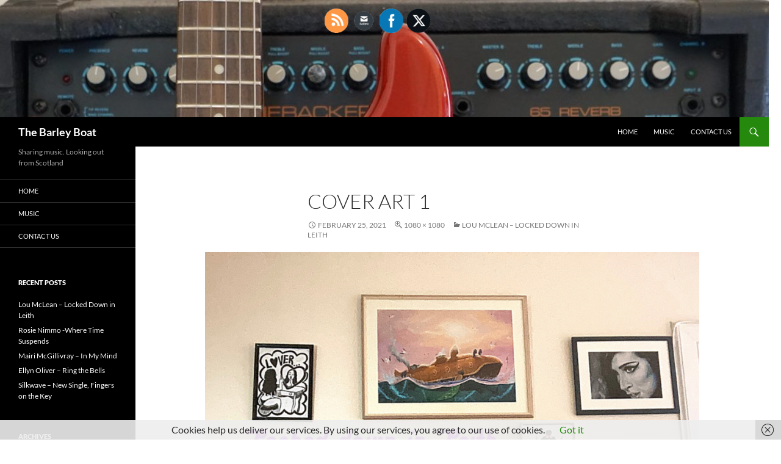

--- FILE ---
content_type: text/html; charset=UTF-8
request_url: https://thebarleyboat.com/lou-mclean-locked-down-in-leith/cover-art-1
body_size: 15240
content:
<!DOCTYPE html>
<html lang="en-US">
<head>
	<meta charset="UTF-8">
	<meta name="viewport" content="width=device-width, initial-scale=1.0">
	<title>Cover Art 1 - The Barley Boat</title>
	<link rel="profile" href="https://gmpg.org/xfn/11">
	<link rel="pingback" href="https://thebarleyboat.com/xmlrpc.php">
	<meta name='robots' content='index, follow, max-image-preview:large, max-snippet:-1, max-video-preview:-1' />

	<!-- This site is optimized with the Yoast SEO plugin v26.7 - https://yoast.com/wordpress/plugins/seo/ -->
	<link rel="canonical" href="https://thebarleyboat.com/lou-mclean-locked-down-in-leith/cover-art-1/" />
	<meta property="og:locale" content="en_US" />
	<meta property="og:type" content="article" />
	<meta property="og:title" content="Cover Art 1 - The Barley Boat" />
	<meta property="og:description" content="Please follow and like us:" />
	<meta property="og:url" content="https://thebarleyboat.com/lou-mclean-locked-down-in-leith/cover-art-1/" />
	<meta property="og:site_name" content="The Barley Boat" />
	<meta property="og:image" content="https://thebarleyboat.com/lou-mclean-locked-down-in-leith/cover-art-1" />
	<meta property="og:image:width" content="960" />
	<meta property="og:image:height" content="960" />
	<meta property="og:image:type" content="image/png" />
	<meta name="twitter:card" content="summary_large_image" />
	<script type="application/ld+json" class="yoast-schema-graph">{"@context":"https://schema.org","@graph":[{"@type":"WebPage","@id":"https://thebarleyboat.com/lou-mclean-locked-down-in-leith/cover-art-1/","url":"https://thebarleyboat.com/lou-mclean-locked-down-in-leith/cover-art-1/","name":"Cover Art 1 - The Barley Boat","isPartOf":{"@id":"https://thebarleyboat.com/#website"},"primaryImageOfPage":{"@id":"https://thebarleyboat.com/lou-mclean-locked-down-in-leith/cover-art-1/#primaryimage"},"image":{"@id":"https://thebarleyboat.com/lou-mclean-locked-down-in-leith/cover-art-1/#primaryimage"},"thumbnailUrl":"https://thebarleyboat.com/wp-content/uploads/2021/02/Cover-Art-1.png","datePublished":"2021-02-25T15:45:49+00:00","breadcrumb":{"@id":"https://thebarleyboat.com/lou-mclean-locked-down-in-leith/cover-art-1/#breadcrumb"},"inLanguage":"en-US","potentialAction":[{"@type":"ReadAction","target":["https://thebarleyboat.com/lou-mclean-locked-down-in-leith/cover-art-1/"]}]},{"@type":"ImageObject","inLanguage":"en-US","@id":"https://thebarleyboat.com/lou-mclean-locked-down-in-leith/cover-art-1/#primaryimage","url":"https://thebarleyboat.com/wp-content/uploads/2021/02/Cover-Art-1.png","contentUrl":"https://thebarleyboat.com/wp-content/uploads/2021/02/Cover-Art-1.png","width":1080,"height":1080},{"@type":"BreadcrumbList","@id":"https://thebarleyboat.com/lou-mclean-locked-down-in-leith/cover-art-1/#breadcrumb","itemListElement":[{"@type":"ListItem","position":1,"name":"Home","item":"https://thebarleyboat.com/"},{"@type":"ListItem","position":2,"name":"Lou McLean &#8211; Locked Down in Leith","item":"https://thebarleyboat.com/lou-mclean-locked-down-in-leith"},{"@type":"ListItem","position":3,"name":"Cover Art 1"}]},{"@type":"WebSite","@id":"https://thebarleyboat.com/#website","url":"https://thebarleyboat.com/","name":"The Barley Boat","description":"Sharing music. Looking out from Scotland","publisher":{"@id":"https://thebarleyboat.com/#organization"},"potentialAction":[{"@type":"SearchAction","target":{"@type":"EntryPoint","urlTemplate":"https://thebarleyboat.com/?s={search_term_string}"},"query-input":{"@type":"PropertyValueSpecification","valueRequired":true,"valueName":"search_term_string"}}],"inLanguage":"en-US"},{"@type":"Organization","@id":"https://thebarleyboat.com/#organization","name":"The Barley Boat","url":"https://thebarleyboat.com/","logo":{"@type":"ImageObject","inLanguage":"en-US","@id":"https://thebarleyboat.com/#/schema/logo/image/","url":"https://thebarleyboat.com/wp-content/uploads/2017/06/DSC02434.jpg","contentUrl":"https://thebarleyboat.com/wp-content/uploads/2017/06/DSC02434.jpg","width":1280,"height":852,"caption":"The Barley Boat"},"image":{"@id":"https://thebarleyboat.com/#/schema/logo/image/"}}]}</script>
	<!-- / Yoast SEO plugin. -->


<link rel="alternate" type="application/rss+xml" title="The Barley Boat &raquo; Feed" href="https://thebarleyboat.com/feed" />
<link rel="alternate" type="application/rss+xml" title="The Barley Boat &raquo; Comments Feed" href="https://thebarleyboat.com/comments/feed" />
<link rel="alternate" type="application/rss+xml" title="The Barley Boat &raquo; Cover Art 1 Comments Feed" href="https://thebarleyboat.com/lou-mclean-locked-down-in-leith/cover-art-1/feed" />
<link rel="alternate" title="oEmbed (JSON)" type="application/json+oembed" href="https://thebarleyboat.com/wp-json/oembed/1.0/embed?url=https%3A%2F%2Fthebarleyboat.com%2Flou-mclean-locked-down-in-leith%2Fcover-art-1" />
<link rel="alternate" title="oEmbed (XML)" type="text/xml+oembed" href="https://thebarleyboat.com/wp-json/oembed/1.0/embed?url=https%3A%2F%2Fthebarleyboat.com%2Flou-mclean-locked-down-in-leith%2Fcover-art-1&#038;format=xml" />
<style id='wp-img-auto-sizes-contain-inline-css'>
img:is([sizes=auto i],[sizes^="auto," i]){contain-intrinsic-size:3000px 1500px}
/*# sourceURL=wp-img-auto-sizes-contain-inline-css */
</style>
<style id='wp-emoji-styles-inline-css'>

	img.wp-smiley, img.emoji {
		display: inline !important;
		border: none !important;
		box-shadow: none !important;
		height: 1em !important;
		width: 1em !important;
		margin: 0 0.07em !important;
		vertical-align: -0.1em !important;
		background: none !important;
		padding: 0 !important;
	}
/*# sourceURL=wp-emoji-styles-inline-css */
</style>
<style id='wp-block-library-inline-css'>
:root{--wp-block-synced-color:#7a00df;--wp-block-synced-color--rgb:122,0,223;--wp-bound-block-color:var(--wp-block-synced-color);--wp-editor-canvas-background:#ddd;--wp-admin-theme-color:#007cba;--wp-admin-theme-color--rgb:0,124,186;--wp-admin-theme-color-darker-10:#006ba1;--wp-admin-theme-color-darker-10--rgb:0,107,160.5;--wp-admin-theme-color-darker-20:#005a87;--wp-admin-theme-color-darker-20--rgb:0,90,135;--wp-admin-border-width-focus:2px}@media (min-resolution:192dpi){:root{--wp-admin-border-width-focus:1.5px}}.wp-element-button{cursor:pointer}:root .has-very-light-gray-background-color{background-color:#eee}:root .has-very-dark-gray-background-color{background-color:#313131}:root .has-very-light-gray-color{color:#eee}:root .has-very-dark-gray-color{color:#313131}:root .has-vivid-green-cyan-to-vivid-cyan-blue-gradient-background{background:linear-gradient(135deg,#00d084,#0693e3)}:root .has-purple-crush-gradient-background{background:linear-gradient(135deg,#34e2e4,#4721fb 50%,#ab1dfe)}:root .has-hazy-dawn-gradient-background{background:linear-gradient(135deg,#faaca8,#dad0ec)}:root .has-subdued-olive-gradient-background{background:linear-gradient(135deg,#fafae1,#67a671)}:root .has-atomic-cream-gradient-background{background:linear-gradient(135deg,#fdd79a,#004a59)}:root .has-nightshade-gradient-background{background:linear-gradient(135deg,#330968,#31cdcf)}:root .has-midnight-gradient-background{background:linear-gradient(135deg,#020381,#2874fc)}:root{--wp--preset--font-size--normal:16px;--wp--preset--font-size--huge:42px}.has-regular-font-size{font-size:1em}.has-larger-font-size{font-size:2.625em}.has-normal-font-size{font-size:var(--wp--preset--font-size--normal)}.has-huge-font-size{font-size:var(--wp--preset--font-size--huge)}.has-text-align-center{text-align:center}.has-text-align-left{text-align:left}.has-text-align-right{text-align:right}.has-fit-text{white-space:nowrap!important}#end-resizable-editor-section{display:none}.aligncenter{clear:both}.items-justified-left{justify-content:flex-start}.items-justified-center{justify-content:center}.items-justified-right{justify-content:flex-end}.items-justified-space-between{justify-content:space-between}.screen-reader-text{border:0;clip-path:inset(50%);height:1px;margin:-1px;overflow:hidden;padding:0;position:absolute;width:1px;word-wrap:normal!important}.screen-reader-text:focus{background-color:#ddd;clip-path:none;color:#444;display:block;font-size:1em;height:auto;left:5px;line-height:normal;padding:15px 23px 14px;text-decoration:none;top:5px;width:auto;z-index:100000}html :where(.has-border-color){border-style:solid}html :where([style*=border-top-color]){border-top-style:solid}html :where([style*=border-right-color]){border-right-style:solid}html :where([style*=border-bottom-color]){border-bottom-style:solid}html :where([style*=border-left-color]){border-left-style:solid}html :where([style*=border-width]){border-style:solid}html :where([style*=border-top-width]){border-top-style:solid}html :where([style*=border-right-width]){border-right-style:solid}html :where([style*=border-bottom-width]){border-bottom-style:solid}html :where([style*=border-left-width]){border-left-style:solid}html :where(img[class*=wp-image-]){height:auto;max-width:100%}:where(figure){margin:0 0 1em}html :where(.is-position-sticky){--wp-admin--admin-bar--position-offset:var(--wp-admin--admin-bar--height,0px)}@media screen and (max-width:600px){html :where(.is-position-sticky){--wp-admin--admin-bar--position-offset:0px}}

/*# sourceURL=wp-block-library-inline-css */
</style><style id='global-styles-inline-css'>
:root{--wp--preset--aspect-ratio--square: 1;--wp--preset--aspect-ratio--4-3: 4/3;--wp--preset--aspect-ratio--3-4: 3/4;--wp--preset--aspect-ratio--3-2: 3/2;--wp--preset--aspect-ratio--2-3: 2/3;--wp--preset--aspect-ratio--16-9: 16/9;--wp--preset--aspect-ratio--9-16: 9/16;--wp--preset--color--black: #000;--wp--preset--color--cyan-bluish-gray: #abb8c3;--wp--preset--color--white: #fff;--wp--preset--color--pale-pink: #f78da7;--wp--preset--color--vivid-red: #cf2e2e;--wp--preset--color--luminous-vivid-orange: #ff6900;--wp--preset--color--luminous-vivid-amber: #fcb900;--wp--preset--color--light-green-cyan: #7bdcb5;--wp--preset--color--vivid-green-cyan: #00d084;--wp--preset--color--pale-cyan-blue: #8ed1fc;--wp--preset--color--vivid-cyan-blue: #0693e3;--wp--preset--color--vivid-purple: #9b51e0;--wp--preset--color--green: #24890d;--wp--preset--color--dark-gray: #2b2b2b;--wp--preset--color--medium-gray: #767676;--wp--preset--color--light-gray: #f5f5f5;--wp--preset--gradient--vivid-cyan-blue-to-vivid-purple: linear-gradient(135deg,rgb(6,147,227) 0%,rgb(155,81,224) 100%);--wp--preset--gradient--light-green-cyan-to-vivid-green-cyan: linear-gradient(135deg,rgb(122,220,180) 0%,rgb(0,208,130) 100%);--wp--preset--gradient--luminous-vivid-amber-to-luminous-vivid-orange: linear-gradient(135deg,rgb(252,185,0) 0%,rgb(255,105,0) 100%);--wp--preset--gradient--luminous-vivid-orange-to-vivid-red: linear-gradient(135deg,rgb(255,105,0) 0%,rgb(207,46,46) 100%);--wp--preset--gradient--very-light-gray-to-cyan-bluish-gray: linear-gradient(135deg,rgb(238,238,238) 0%,rgb(169,184,195) 100%);--wp--preset--gradient--cool-to-warm-spectrum: linear-gradient(135deg,rgb(74,234,220) 0%,rgb(151,120,209) 20%,rgb(207,42,186) 40%,rgb(238,44,130) 60%,rgb(251,105,98) 80%,rgb(254,248,76) 100%);--wp--preset--gradient--blush-light-purple: linear-gradient(135deg,rgb(255,206,236) 0%,rgb(152,150,240) 100%);--wp--preset--gradient--blush-bordeaux: linear-gradient(135deg,rgb(254,205,165) 0%,rgb(254,45,45) 50%,rgb(107,0,62) 100%);--wp--preset--gradient--luminous-dusk: linear-gradient(135deg,rgb(255,203,112) 0%,rgb(199,81,192) 50%,rgb(65,88,208) 100%);--wp--preset--gradient--pale-ocean: linear-gradient(135deg,rgb(255,245,203) 0%,rgb(182,227,212) 50%,rgb(51,167,181) 100%);--wp--preset--gradient--electric-grass: linear-gradient(135deg,rgb(202,248,128) 0%,rgb(113,206,126) 100%);--wp--preset--gradient--midnight: linear-gradient(135deg,rgb(2,3,129) 0%,rgb(40,116,252) 100%);--wp--preset--font-size--small: 13px;--wp--preset--font-size--medium: 20px;--wp--preset--font-size--large: 36px;--wp--preset--font-size--x-large: 42px;--wp--preset--spacing--20: 0.44rem;--wp--preset--spacing--30: 0.67rem;--wp--preset--spacing--40: 1rem;--wp--preset--spacing--50: 1.5rem;--wp--preset--spacing--60: 2.25rem;--wp--preset--spacing--70: 3.38rem;--wp--preset--spacing--80: 5.06rem;--wp--preset--shadow--natural: 6px 6px 9px rgba(0, 0, 0, 0.2);--wp--preset--shadow--deep: 12px 12px 50px rgba(0, 0, 0, 0.4);--wp--preset--shadow--sharp: 6px 6px 0px rgba(0, 0, 0, 0.2);--wp--preset--shadow--outlined: 6px 6px 0px -3px rgb(255, 255, 255), 6px 6px rgb(0, 0, 0);--wp--preset--shadow--crisp: 6px 6px 0px rgb(0, 0, 0);}:where(.is-layout-flex){gap: 0.5em;}:where(.is-layout-grid){gap: 0.5em;}body .is-layout-flex{display: flex;}.is-layout-flex{flex-wrap: wrap;align-items: center;}.is-layout-flex > :is(*, div){margin: 0;}body .is-layout-grid{display: grid;}.is-layout-grid > :is(*, div){margin: 0;}:where(.wp-block-columns.is-layout-flex){gap: 2em;}:where(.wp-block-columns.is-layout-grid){gap: 2em;}:where(.wp-block-post-template.is-layout-flex){gap: 1.25em;}:where(.wp-block-post-template.is-layout-grid){gap: 1.25em;}.has-black-color{color: var(--wp--preset--color--black) !important;}.has-cyan-bluish-gray-color{color: var(--wp--preset--color--cyan-bluish-gray) !important;}.has-white-color{color: var(--wp--preset--color--white) !important;}.has-pale-pink-color{color: var(--wp--preset--color--pale-pink) !important;}.has-vivid-red-color{color: var(--wp--preset--color--vivid-red) !important;}.has-luminous-vivid-orange-color{color: var(--wp--preset--color--luminous-vivid-orange) !important;}.has-luminous-vivid-amber-color{color: var(--wp--preset--color--luminous-vivid-amber) !important;}.has-light-green-cyan-color{color: var(--wp--preset--color--light-green-cyan) !important;}.has-vivid-green-cyan-color{color: var(--wp--preset--color--vivid-green-cyan) !important;}.has-pale-cyan-blue-color{color: var(--wp--preset--color--pale-cyan-blue) !important;}.has-vivid-cyan-blue-color{color: var(--wp--preset--color--vivid-cyan-blue) !important;}.has-vivid-purple-color{color: var(--wp--preset--color--vivid-purple) !important;}.has-black-background-color{background-color: var(--wp--preset--color--black) !important;}.has-cyan-bluish-gray-background-color{background-color: var(--wp--preset--color--cyan-bluish-gray) !important;}.has-white-background-color{background-color: var(--wp--preset--color--white) !important;}.has-pale-pink-background-color{background-color: var(--wp--preset--color--pale-pink) !important;}.has-vivid-red-background-color{background-color: var(--wp--preset--color--vivid-red) !important;}.has-luminous-vivid-orange-background-color{background-color: var(--wp--preset--color--luminous-vivid-orange) !important;}.has-luminous-vivid-amber-background-color{background-color: var(--wp--preset--color--luminous-vivid-amber) !important;}.has-light-green-cyan-background-color{background-color: var(--wp--preset--color--light-green-cyan) !important;}.has-vivid-green-cyan-background-color{background-color: var(--wp--preset--color--vivid-green-cyan) !important;}.has-pale-cyan-blue-background-color{background-color: var(--wp--preset--color--pale-cyan-blue) !important;}.has-vivid-cyan-blue-background-color{background-color: var(--wp--preset--color--vivid-cyan-blue) !important;}.has-vivid-purple-background-color{background-color: var(--wp--preset--color--vivid-purple) !important;}.has-black-border-color{border-color: var(--wp--preset--color--black) !important;}.has-cyan-bluish-gray-border-color{border-color: var(--wp--preset--color--cyan-bluish-gray) !important;}.has-white-border-color{border-color: var(--wp--preset--color--white) !important;}.has-pale-pink-border-color{border-color: var(--wp--preset--color--pale-pink) !important;}.has-vivid-red-border-color{border-color: var(--wp--preset--color--vivid-red) !important;}.has-luminous-vivid-orange-border-color{border-color: var(--wp--preset--color--luminous-vivid-orange) !important;}.has-luminous-vivid-amber-border-color{border-color: var(--wp--preset--color--luminous-vivid-amber) !important;}.has-light-green-cyan-border-color{border-color: var(--wp--preset--color--light-green-cyan) !important;}.has-vivid-green-cyan-border-color{border-color: var(--wp--preset--color--vivid-green-cyan) !important;}.has-pale-cyan-blue-border-color{border-color: var(--wp--preset--color--pale-cyan-blue) !important;}.has-vivid-cyan-blue-border-color{border-color: var(--wp--preset--color--vivid-cyan-blue) !important;}.has-vivid-purple-border-color{border-color: var(--wp--preset--color--vivid-purple) !important;}.has-vivid-cyan-blue-to-vivid-purple-gradient-background{background: var(--wp--preset--gradient--vivid-cyan-blue-to-vivid-purple) !important;}.has-light-green-cyan-to-vivid-green-cyan-gradient-background{background: var(--wp--preset--gradient--light-green-cyan-to-vivid-green-cyan) !important;}.has-luminous-vivid-amber-to-luminous-vivid-orange-gradient-background{background: var(--wp--preset--gradient--luminous-vivid-amber-to-luminous-vivid-orange) !important;}.has-luminous-vivid-orange-to-vivid-red-gradient-background{background: var(--wp--preset--gradient--luminous-vivid-orange-to-vivid-red) !important;}.has-very-light-gray-to-cyan-bluish-gray-gradient-background{background: var(--wp--preset--gradient--very-light-gray-to-cyan-bluish-gray) !important;}.has-cool-to-warm-spectrum-gradient-background{background: var(--wp--preset--gradient--cool-to-warm-spectrum) !important;}.has-blush-light-purple-gradient-background{background: var(--wp--preset--gradient--blush-light-purple) !important;}.has-blush-bordeaux-gradient-background{background: var(--wp--preset--gradient--blush-bordeaux) !important;}.has-luminous-dusk-gradient-background{background: var(--wp--preset--gradient--luminous-dusk) !important;}.has-pale-ocean-gradient-background{background: var(--wp--preset--gradient--pale-ocean) !important;}.has-electric-grass-gradient-background{background: var(--wp--preset--gradient--electric-grass) !important;}.has-midnight-gradient-background{background: var(--wp--preset--gradient--midnight) !important;}.has-small-font-size{font-size: var(--wp--preset--font-size--small) !important;}.has-medium-font-size{font-size: var(--wp--preset--font-size--medium) !important;}.has-large-font-size{font-size: var(--wp--preset--font-size--large) !important;}.has-x-large-font-size{font-size: var(--wp--preset--font-size--x-large) !important;}
/*# sourceURL=global-styles-inline-css */
</style>

<style id='classic-theme-styles-inline-css'>
/*! This file is auto-generated */
.wp-block-button__link{color:#fff;background-color:#32373c;border-radius:9999px;box-shadow:none;text-decoration:none;padding:calc(.667em + 2px) calc(1.333em + 2px);font-size:1.125em}.wp-block-file__button{background:#32373c;color:#fff;text-decoration:none}
/*# sourceURL=/wp-includes/css/classic-themes.min.css */
</style>
<link rel='stylesheet' id='contact-form-7-css' href='https://thebarleyboat.com/wp-content/plugins/contact-form-7/includes/css/styles.css?ver=6.1.4' media='all' />
<link rel='stylesheet' id='SFSImainCss-css' href='https://thebarleyboat.com/wp-content/plugins/ultimate-social-media-icons/css/sfsi-style.css?ver=2.9.6' media='all' />
<link rel='stylesheet' id='twentyfourteen-lato-css' href='https://thebarleyboat.com/wp-content/themes/twentyfourteen/fonts/font-lato.css?ver=20230328' media='all' />
<link rel='stylesheet' id='genericons-css' href='https://thebarleyboat.com/wp-content/themes/twentyfourteen/genericons/genericons.css?ver=20251101' media='all' />
<link rel='stylesheet' id='twentyfourteen-style-css' href='https://thebarleyboat.com/wp-content/themes/twentyfourteen/style.css?ver=20251202' media='all' />
<link rel='stylesheet' id='twentyfourteen-block-style-css' href='https://thebarleyboat.com/wp-content/themes/twentyfourteen/css/blocks.css?ver=20250715' media='all' />
<script src="https://thebarleyboat.com/wp-includes/js/jquery/jquery.min.js?ver=3.7.1" id="jquery-core-js"></script>
<script src="https://thebarleyboat.com/wp-includes/js/jquery/jquery-migrate.min.js?ver=3.4.1" id="jquery-migrate-js"></script>
<script src="https://thebarleyboat.com/wp-content/themes/twentyfourteen/js/keyboard-image-navigation.js?ver=20150120" id="twentyfourteen-keyboard-image-navigation-js"></script>
<script src="https://thebarleyboat.com/wp-content/themes/twentyfourteen/js/functions.js?ver=20250729" id="twentyfourteen-script-js" defer data-wp-strategy="defer"></script>
<link rel="https://api.w.org/" href="https://thebarleyboat.com/wp-json/" /><link rel="alternate" title="JSON" type="application/json" href="https://thebarleyboat.com/wp-json/wp/v2/media/1419" /><link rel="EditURI" type="application/rsd+xml" title="RSD" href="https://thebarleyboat.com/xmlrpc.php?rsd" />
<meta name="generator" content="WordPress 6.9" />
<link rel='shortlink' href='https://thebarleyboat.com/?p=1419' />
<meta name="follow.[base64]" content="NUSnrc5NDXA0br7rgDZY"/><style type="text/css" media="screen">input#akismet_privacy_check { float: left; margin: 7px 7px 7px 0; width: 13px; }</style>
        <script type="text/javascript">
            var jQueryMigrateHelperHasSentDowngrade = false;

			window.onerror = function( msg, url, line, col, error ) {
				// Break out early, do not processing if a downgrade reqeust was already sent.
				if ( jQueryMigrateHelperHasSentDowngrade ) {
					return true;
                }

				var xhr = new XMLHttpRequest();
				var nonce = '9d168442c4';
				var jQueryFunctions = [
					'andSelf',
					'browser',
					'live',
					'boxModel',
					'support.boxModel',
					'size',
					'swap',
					'clean',
					'sub',
                ];
				var match_pattern = /\)\.(.+?) is not a function/;
                var erroredFunction = msg.match( match_pattern );

                // If there was no matching functions, do not try to downgrade.
                if ( null === erroredFunction || typeof erroredFunction !== 'object' || typeof erroredFunction[1] === "undefined" || -1 === jQueryFunctions.indexOf( erroredFunction[1] ) ) {
                    return true;
                }

                // Set that we've now attempted a downgrade request.
                jQueryMigrateHelperHasSentDowngrade = true;

				xhr.open( 'POST', 'https://thebarleyboat.com/wp-admin/admin-ajax.php' );
				xhr.setRequestHeader( 'Content-Type', 'application/x-www-form-urlencoded' );
				xhr.onload = function () {
					var response,
                        reload = false;

					if ( 200 === xhr.status ) {
                        try {
                        	response = JSON.parse( xhr.response );

                        	reload = response.data.reload;
                        } catch ( e ) {
                        	reload = false;
                        }
                    }

					// Automatically reload the page if a deprecation caused an automatic downgrade, ensure visitors get the best possible experience.
					if ( reload ) {
						location.reload();
                    }
				};

				xhr.send( encodeURI( 'action=jquery-migrate-downgrade-version&_wpnonce=' + nonce ) );

				// Suppress error alerts in older browsers
				return true;
			}
        </script>

		<style id="custom-background-css">
body.custom-background { background-color: #ffffff; }
</style>
	<link rel="icon" href="https://thebarleyboat.com/wp-content/uploads/2017/06/cropped-DSC02323-1-32x32.jpg" sizes="32x32" />
<link rel="icon" href="https://thebarleyboat.com/wp-content/uploads/2017/06/cropped-DSC02323-1-192x192.jpg" sizes="192x192" />
<link rel="apple-touch-icon" href="https://thebarleyboat.com/wp-content/uploads/2017/06/cropped-DSC02323-1-180x180.jpg" />
<meta name="msapplication-TileImage" content="https://thebarleyboat.com/wp-content/uploads/2017/06/cropped-DSC02323-1-270x270.jpg" />
</head>

<body class="attachment wp-singular attachment-template-default single single-attachment postid-1419 attachmentid-1419 attachment-png custom-background wp-embed-responsive wp-theme-twentyfourteen sfsi_actvite_theme_animated_icons group-blog header-image full-width singular">
<a class="screen-reader-text skip-link" href="#content">
	Skip to content</a>
<div id="page" class="hfeed site">
			<div id="site-header">
		<a href="https://thebarleyboat.com/" rel="home" >
			<img src="https://thebarleyboat.com/wp-content/uploads/2017/06/cropped-DSC02434-2.jpg" width="1260" height="192" alt="The Barley Boat" srcset="https://thebarleyboat.com/wp-content/uploads/2017/06/cropped-DSC02434-2.jpg 1260w, https://thebarleyboat.com/wp-content/uploads/2017/06/cropped-DSC02434-2-300x46.jpg 300w, https://thebarleyboat.com/wp-content/uploads/2017/06/cropped-DSC02434-2-595x91.jpg 595w, https://thebarleyboat.com/wp-content/uploads/2017/06/cropped-DSC02434-2-768x117.jpg 768w, https://thebarleyboat.com/wp-content/uploads/2017/06/cropped-DSC02434-2-960x146.jpg 960w" sizes="(max-width: 1260px) 100vw, 1260px" decoding="async" fetchpriority="high" />		</a>
	</div>
	
	<header id="masthead" class="site-header">
		<div class="header-main">
							<h1 class="site-title"><a href="https://thebarleyboat.com/" rel="home" >The Barley Boat</a></h1>
			
			<div class="search-toggle">
				<a href="#search-container" class="screen-reader-text" aria-expanded="false" aria-controls="search-container">
					Search				</a>
			</div>

			<nav id="primary-navigation" class="site-navigation primary-navigation">
				<button class="menu-toggle">Primary Menu</button>
				<div class="menu-the-barley-boat-container"><ul id="primary-menu" class="nav-menu"><li id="menu-item-117" class="menu-item menu-item-type-custom menu-item-object-custom menu-item-home menu-item-117"><a href="https://thebarleyboat.com">Home</a></li>
<li id="menu-item-247" class="menu-item menu-item-type-taxonomy menu-item-object-category menu-item-247"><a href="https://thebarleyboat.com/category/music">Music</a></li>
<li id="menu-item-1524" class="menu-item menu-item-type-post_type menu-item-object-page menu-item-1524"><a href="https://thebarleyboat.com/contact-us">Contact Us</a></li>
</ul></div>			</nav>
		</div>

		<div id="search-container" class="search-box-wrapper hide">
			<div class="search-box">
				<form role="search" method="get" class="search-form" action="https://thebarleyboat.com/">
				<label>
					<span class="screen-reader-text">Search for:</span>
					<input type="search" class="search-field" placeholder="Search &hellip;" value="" name="s" />
				</label>
				<input type="submit" class="search-submit" value="Search" />
			</form>			</div>
		</div>
	</header><!-- #masthead -->

	<div id="main" class="site-main">

	<section id="primary" class="content-area image-attachment">
		<div id="content" class="site-content" role="main">

			<article id="post-1419" class="post-1419 attachment type-attachment status-inherit hentry">
			<header class="entry-header">
				<h1 class="entry-title">Cover Art 1</h1>
				<div class="entry-meta">

					<span class="entry-date"><time class="entry-date" datetime="2021-02-25T15:45:49+00:00">February 25, 2021</time></span>

					<span class="full-size-link"><a href="https://thebarleyboat.com/wp-content/uploads/2021/02/Cover-Art-1.png">1080 &times; 1080</a></span>

					<span class="parent-post-link"><a href="https://thebarleyboat.com/lou-mclean-locked-down-in-leith" rel="gallery">Lou McLean &#8211; Locked Down in Leith</a></span>
									</div><!-- .entry-meta -->
			</header><!-- .entry-header -->

			<div class="entry-content">
				<div class="entry-attachment">
					<div class="attachment">
						<a href="https://thebarleyboat.com/lou-mclean-locked-down-in-leith/cover-art-2" rel="attachment"><img width="810" height="810" src="https://thebarleyboat.com/wp-content/uploads/2021/02/Cover-Art-1-960x960.png" class="attachment-810x810 size-810x810" alt="" decoding="async" srcset="https://thebarleyboat.com/wp-content/uploads/2021/02/Cover-Art-1-960x960.png 960w, https://thebarleyboat.com/wp-content/uploads/2021/02/Cover-Art-1-595x595.png 595w, https://thebarleyboat.com/wp-content/uploads/2021/02/Cover-Art-1-768x768.png 768w, https://thebarleyboat.com/wp-content/uploads/2021/02/Cover-Art-1.png 1080w" sizes="(max-width: 810px) 100vw, 810px" /></a>					</div><!-- .attachment -->

									</div><!-- .entry-attachment -->

				<div class='sfsi_Sicons sfsi_Sicons_position_left' style='float: left; vertical-align: middle; text-align:left'><div style='margin:0px 8px 0px 0px; line-height: 24px'><span>Please follow and like us:</span></div><div class='sfsi_socialwpr'><div class='sf_subscrbe sf_icon' style='text-align:left;vertical-align: middle;float:left;width:auto'><a href="https://api.follow.it/widgets/icon/[base64]/OA==/" target="_blank"><img decoding="async" src="https://thebarleyboat.com/wp-content/plugins/ultimate-social-media-icons/images/visit_icons/Follow/icon_Follow_en_US.png" alt="error" /></a></div><div class='sf_fb sf_icon' style='text-align:left;vertical-align: middle;'><div class="fb-like margin-disable-count" data-href="https://thebarleyboat.com/lou-mclean-locked-down-in-leith/cover-art-1"  data-send="false" data-layout="button" ></div></div><div class='sf_fb_share sf_icon' style='text-align:left;vertical-align: middle;'><a  target='_blank' rel='noopener' href='https://www.facebook.com/sharer/sharer.php?u=https://thebarleyboat.com/lou-mclean-locked-down-in-leith/cover-art-1' style='display:inline-block;'><img class='sfsi_wicon'  data-pin-nopin='true' alt='fb-share-icon' title='Facebook Share' src='https://thebarleyboat.com/wp-content/plugins/ultimate-social-media-icons/images/share_icons/fb_icons/en_US.svg' /></a></div><div class='sf_twiter sf_icon' style='display: inline-block;vertical-align: middle;width: auto;margin-left: 7px;'>
						<a target='_blank' rel='noopener' href='https://x.com/intent/post?text=Cover+Art+1+https%3A%2F%2Fthebarleyboat.com%2Flou-mclean-locked-down-in-leith%2Fcover-art-1'style='display:inline-block' >
							<img data-pin-nopin= true class='sfsi_wicon' src='https://thebarleyboat.com/wp-content/plugins/ultimate-social-media-icons/images/share_icons/Twitter_Tweet/en_US_Tweet.svg' alt='Tweet' title='Tweet' >
						</a>
					</div><div class='sf_pinit sf_icon' style='text-align:left;vertical-align: middle;float:left;line-height: 33px;width:auto;margin: 0 -2px;'><a href='#' onclick='sfsi_pinterest_modal_images(event,"https://thebarleyboat.com/lou-mclean-locked-down-in-leith/cover-art-1","Cover Art 1")' style='display:inline-block;'  > <img class='sfsi_wicon'  data-pin-nopin='true' alt='fb-share-icon' title='Pin Share' src='https://thebarleyboat.com/wp-content/plugins/ultimate-social-media-icons/images/share_icons/Pinterest_Save/en_US_save.svg' /></a></div></div></div>				</div><!-- .entry-content -->
			</article><!-- #post-1419 -->

			<nav id="image-navigation" class="navigation image-navigation">
				<div class="nav-links">
								<a href='https://thebarleyboat.com/lou-mclean-locked-down-in-leith/cover-art-2'><div class="next-image">Next Image</div></a>				</div><!-- .nav-links -->
			</nav><!-- #image-navigation -->

			
<div id="comments" class="comments-area">

	
		<div id="respond" class="comment-respond">
		<h3 id="reply-title" class="comment-reply-title">Leave a Reply <small><a rel="nofollow" id="cancel-comment-reply-link" href="/lou-mclean-locked-down-in-leith/cover-art-1#respond" style="display:none;">Cancel reply</a></small></h3><form action="https://thebarleyboat.com/wp-comments-post.php" method="post" id="commentform" class="comment-form"><p class="comment-notes"><span id="email-notes">Your email address will not be published.</span> <span class="required-field-message">Required fields are marked <span class="required">*</span></span></p><p class="comment-form-comment"><label for="comment">Comment <span class="required">*</span></label> <textarea id="comment" name="comment" cols="45" rows="8" maxlength="65525" required></textarea></p>
<p class="privacy-notice">
I accept that my given data and my IP address is sent to a server in the USA only for the purpose of spam prevention through the <a href="http://akismet.com/">Akismet</a> program.<a href="https://akismet.com/gdpr/">More information on Akismet and GDPR</a>.</p>
<p class="comment-form-author"><label for="author">Name <span class="required">*</span></label> <input id="author" name="author" type="text" value="" size="30" maxlength="245" autocomplete="name" required /></p>
<p class="comment-form-email"><label for="email">Email <span class="required">*</span></label> <input id="email" name="email" type="email" value="" size="30" maxlength="100" aria-describedby="email-notes" autocomplete="email" required /></p>
<p class="comment-form-url"><label for="url">Website</label> <input id="url" name="url" type="url" value="" size="30" maxlength="200" autocomplete="url" /></p>
<p class="form-submit"><input name="submit" type="submit" id="submit" class="submit" value="Post Comment" /> <input type='hidden' name='comment_post_ID' value='1419' id='comment_post_ID' />
<input type='hidden' name='comment_parent' id='comment_parent' value='0' />
</p><p style="display: none;"><input type="hidden" id="akismet_comment_nonce" name="akismet_comment_nonce" value="8adcc1019f" /></p><p style="display: none !important;" class="akismet-fields-container" data-prefix="ak_"><label>&#916;<textarea name="ak_hp_textarea" cols="45" rows="8" maxlength="100"></textarea></label><input type="hidden" id="ak_js_1" name="ak_js" value="155"/><script>document.getElementById( "ak_js_1" ).setAttribute( "value", ( new Date() ).getTime() );</script></p></form>	</div><!-- #respond -->
	<p class="akismet_comment_form_privacy_notice">This site uses Akismet to reduce spam. <a href="https://akismet.com/privacy/" target="_blank" rel="nofollow noopener">Learn how your comment data is processed.</a></p>
</div><!-- #comments -->

		
		</div><!-- #content -->
	</section><!-- #primary -->

<div id="secondary">
		<h2 class="site-description">Sharing music. Looking out from Scotland</h2>
	
		<nav class="navigation site-navigation secondary-navigation">
		<div class="menu-the-barley-boat-container"><ul id="menu-the-barley-boat" class="menu"><li class="menu-item menu-item-type-custom menu-item-object-custom menu-item-home menu-item-117"><a href="https://thebarleyboat.com">Home</a></li>
<li class="menu-item menu-item-type-taxonomy menu-item-object-category menu-item-247"><a href="https://thebarleyboat.com/category/music">Music</a></li>
<li class="menu-item menu-item-type-post_type menu-item-object-page menu-item-1524"><a href="https://thebarleyboat.com/contact-us">Contact Us</a></li>
</ul></div>	</nav>
	
		<div id="primary-sidebar" class="primary-sidebar widget-area" role="complementary">
		
		<aside id="recent-posts-3" class="widget widget_recent_entries">
		<h1 class="widget-title">Recent Posts</h1><nav aria-label="Recent Posts">
		<ul>
											<li>
					<a href="https://thebarleyboat.com/lou-mclean-locked-down-in-leith">Lou McLean &#8211; Locked Down in Leith</a>
									</li>
											<li>
					<a href="https://thebarleyboat.com/rosie-nimmo-where-time-suspends">Rosie Nimmo -Where Time Suspends</a>
									</li>
											<li>
					<a href="https://thebarleyboat.com/mairi-mcgillivray-in-my-mind">Mairi McGillivray &#8211; In My Mind</a>
									</li>
											<li>
					<a href="https://thebarleyboat.com/ellyn-oliver-ring-the-bells">Ellyn Oliver &#8211; Ring the Bells</a>
									</li>
											<li>
					<a href="https://thebarleyboat.com/silkwave-new-single-fingers-on-the-key">Silkwave &#8211; New Single, Fingers on the Key</a>
									</li>
					</ul>

		</nav></aside><aside id="archives-2" class="widget widget_archive"><h1 class="widget-title">Archives</h1><nav aria-label="Archives">
			<ul>
					<li><a href='https://thebarleyboat.com/2021/02'>February 2021</a></li>
	<li><a href='https://thebarleyboat.com/2021/01'>January 2021</a></li>
	<li><a href='https://thebarleyboat.com/2020/12'>December 2020</a></li>
	<li><a href='https://thebarleyboat.com/2020/11'>November 2020</a></li>
	<li><a href='https://thebarleyboat.com/2020/08'>August 2020</a></li>
	<li><a href='https://thebarleyboat.com/2020/07'>July 2020</a></li>
	<li><a href='https://thebarleyboat.com/2020/06'>June 2020</a></li>
	<li><a href='https://thebarleyboat.com/2020/05'>May 2020</a></li>
	<li><a href='https://thebarleyboat.com/2020/04'>April 2020</a></li>
	<li><a href='https://thebarleyboat.com/2018/11'>November 2018</a></li>
	<li><a href='https://thebarleyboat.com/2018/10'>October 2018</a></li>
	<li><a href='https://thebarleyboat.com/2018/07'>July 2018</a></li>
	<li><a href='https://thebarleyboat.com/2018/06'>June 2018</a></li>
	<li><a href='https://thebarleyboat.com/2018/05'>May 2018</a></li>
	<li><a href='https://thebarleyboat.com/2018/03'>March 2018</a></li>
	<li><a href='https://thebarleyboat.com/2018/02'>February 2018</a></li>
	<li><a href='https://thebarleyboat.com/2017/12'>December 2017</a></li>
	<li><a href='https://thebarleyboat.com/2017/11'>November 2017</a></li>
	<li><a href='https://thebarleyboat.com/2017/10'>October 2017</a></li>
	<li><a href='https://thebarleyboat.com/2017/09'>September 2017</a></li>
	<li><a href='https://thebarleyboat.com/2017/08'>August 2017</a></li>
	<li><a href='https://thebarleyboat.com/2017/07'>July 2017</a></li>
	<li><a href='https://thebarleyboat.com/2017/06'>June 2017</a></li>
	<li><a href='https://thebarleyboat.com/2017/05'>May 2017</a></li>
	<li><a href='https://thebarleyboat.com/2017/04'>April 2017</a></li>
	<li><a href='https://thebarleyboat.com/2017/03'>March 2017</a></li>
	<li><a href='https://thebarleyboat.com/2017/02'>February 2017</a></li>
	<li><a href='https://thebarleyboat.com/2017/01'>January 2017</a></li>
	<li><a href='https://thebarleyboat.com/2016/12'>December 2016</a></li>
	<li><a href='https://thebarleyboat.com/2016/11'>November 2016</a></li>
	<li><a href='https://thebarleyboat.com/2016/10'>October 2016</a></li>
	<li><a href='https://thebarleyboat.com/2016/09'>September 2016</a></li>
			</ul>

			</nav></aside><aside id="categories-2" class="widget widget_categories"><h1 class="widget-title">Categories</h1><nav aria-label="Categories">
			<ul>
					<li class="cat-item cat-item-27"><a href="https://thebarleyboat.com/category/music">Music</a>
</li>
			</ul>

			</nav></aside>	</div><!-- #primary-sidebar -->
	</div><!-- #secondary -->

		</div><!-- #main -->

		<footer id="colophon" class="site-footer">

			
			<div class="site-info">
												<a href="https://wordpress.org/" class="imprint">
					Proudly powered by WordPress				</a>
			</div><!-- .site-info -->
		</footer><!-- #colophon -->
	</div><!-- #page -->

	<script type="speculationrules">
{"prefetch":[{"source":"document","where":{"and":[{"href_matches":"/*"},{"not":{"href_matches":["/wp-*.php","/wp-admin/*","/wp-content/uploads/*","/wp-content/*","/wp-content/plugins/*","/wp-content/themes/twentyfourteen/*","/*\\?(.+)"]}},{"not":{"selector_matches":"a[rel~=\"nofollow\"]"}},{"not":{"selector_matches":".no-prefetch, .no-prefetch a"}}]},"eagerness":"conservative"}]}
</script>
                <!--facebook like and share js -->
                <div id="fb-root"></div>
                <script>
                    (function(d, s, id) {
                        var js, fjs = d.getElementsByTagName(s)[0];
                        if (d.getElementById(id)) return;
                        js = d.createElement(s);
                        js.id = id;
                        js.src = "https://connect.facebook.net/en_US/sdk.js#xfbml=1&version=v3.2";
                        fjs.parentNode.insertBefore(js, fjs);
                    }(document, 'script', 'facebook-jssdk'));
                </script>
                <script>
window.addEventListener('sfsi_functions_loaded', function() {
    if (typeof sfsi_responsive_toggle == 'function') {
        sfsi_responsive_toggle(0);
        // console.log('sfsi_responsive_toggle');

    }
})
</script>
<div class="norm_row sfsi_wDiv sfsi_floater_position_center-top" id="sfsi_floater" style="z-index: 9999;width:225px;text-align:left;position:absolute;left:50%;top:10px;"><div style='width:40px; height:40px;margin-left:5px;margin-bottom:5px; ' class='sfsi_wicons shuffeldiv ' ><div class='inerCnt'><a class=' sficn' data-effect='' target='_blank' rel='noopener'  href='https://thebarleyboat.com/feed' id='sfsiid_rss_icon' style='width:40px;height:40px;opacity:1;'  ><img data-pin-nopin='true' alt='RSS' title='RSS' src='https://thebarleyboat.com/wp-content/plugins/ultimate-social-media-icons/images/icons_theme/animated_icons/animated_icons_rss.gif' width='40' height='40' style='' class='sfcm sfsi_wicon ' data-effect=''   /></a></div></div><div style='width:40px; height:40px;margin-left:5px;margin-bottom:5px; ' class='sfsi_wicons shuffeldiv ' ><div class='inerCnt'><a class=' sficn' data-effect='' target='_blank' rel='noopener'  href='https://api.follow.it/widgets/icon/[base64]/OA==/' id='sfsiid_email_icon' style='width:40px;height:40px;opacity:1;'  ><img data-pin-nopin='true' alt='Follow by Email' title='Follow by Email' src='https://thebarleyboat.com/wp-content/plugins/ultimate-social-media-icons/images/icons_theme/animated_icons/animated_icons_subscribe.gif' width='40' height='40' style='' class='sfcm sfsi_wicon ' data-effect=''   /></a></div></div><div style='width:40px; height:40px;margin-left:5px;margin-bottom:5px; ' class='sfsi_wicons shuffeldiv ' ><div class='inerCnt'><a class=' sficn' data-effect='' target='_blank' rel='noopener'  href='' id='sfsiid_facebook_icon' style='width:40px;height:40px;opacity:1;'  ><img data-pin-nopin='true' alt='Facebook' title='Facebook' src='https://thebarleyboat.com/wp-content/plugins/ultimate-social-media-icons/images/icons_theme/animated_icons/animated_icons_facebook.gif' width='40' height='40' style='' class='sfcm sfsi_wicon ' data-effect=''   /></a><div class="sfsi_tool_tip_2 fb_tool_bdr sfsiTlleft" style="opacity:0;z-index:-1;" id="sfsiid_facebook"><span class="bot_arow bot_fb_arow"></span><div class="sfsi_inside"><div  class='icon2'><div class="fb-like" width="200" data-href="https://thebarleyboat.com/lou-mclean-locked-down-in-leith/cover-art-1"  data-send="false" data-layout="button_count" data-action="like"></div></div><div  class='icon3'><a target='_blank' rel='noopener' href='https://www.facebook.com/sharer/sharer.php?u=https%3A%2F%2Fthebarleyboat.com%2Flou-mclean-locked-down-in-leith%2Fcover-art-1' style='display:inline-block;'  > <img class='sfsi_wicon'  data-pin-nopin='true' alt='fb-share-icon' title='Facebook Share' src='https://thebarleyboat.com/wp-content/plugins/ultimate-social-media-icons/images/share_icons/fb_icons/en_US.svg' /></a></div></div></div></div></div><div style='width:40px; height:40px;margin-left:5px;margin-bottom:5px; ' class='sfsi_wicons shuffeldiv ' ><div class='inerCnt'><a class=' sficn' data-effect='' target='_blank' rel='noopener'  href='' id='sfsiid_twitter_icon' style='width:40px;height:40px;opacity:1;'  ><img data-pin-nopin='true' alt='X (Twitter)' title='X (Twitter)' src='https://thebarleyboat.com/wp-content/plugins/ultimate-social-media-icons/images/icons_theme/animated_icons/animated_icons_twitter.gif' width='40' height='40' style='' class='sfcm sfsi_wicon ' data-effect=''   /></a><div class="sfsi_tool_tip_2 twt_tool_bdr sfsiTlleft" style="opacity:0;z-index:-1;" id="sfsiid_twitter"><span class="bot_arow bot_twt_arow"></span><div class="sfsi_inside"><div  class='icon2'><div class='sf_twiter' style='display: inline-block;vertical-align: middle;width: auto;'>
						<a target='_blank' rel='noopener' href='https://x.com/intent/post?text=Hey%2C+check+out+this+cool+site+I+found%3A+www.yourname.com+%23Topic+via%40my_x_twitter_name+https%3A%2F%2Fthebarleyboat.com%2Flou-mclean-locked-down-in-leith%2Fcover-art-1' style='display:inline-block' >
							<img data-pin-nopin= true class='sfsi_wicon' src='https://thebarleyboat.com/wp-content/plugins/ultimate-social-media-icons/images/share_icons/Twitter_Tweet/en_US_Tweet.svg' alt='Post on X' title='Post on X' >
						</a>
					</div></div></div></div></div></div></div ><input type='hidden' id='sfsi_floater_sec' value='center-top' /><script>window.addEventListener("sfsi_functions_loaded", function()
			{
				if (typeof sfsi_widget_set == "function") {
					sfsi_widget_set();
				}
			}); window.addEventListener('sfsi_functions_loaded',function()
					  {
						var leftalign = ( jQuery(window).width() - jQuery('#sfsi_floater').width() ) / 2;
						jQuery('#sfsi_floater').css('left',leftalign);
						sfsi_float_widget('10');
					});</script>    <script>
        window.addEventListener('sfsi_functions_loaded', function () {
            if (typeof sfsi_plugin_version == 'function') {
                sfsi_plugin_version(2.77);
            }
        });

        function sfsi_processfurther(ref) {
            var feed_id = '[base64]';
            var feedtype = 8;
            var email = jQuery(ref).find('input[name="email"]').val();
            var filter = /^(([^<>()[\]\\.,;:\s@\"]+(\.[^<>()[\]\\.,;:\s@\"]+)*)|(\".+\"))@((\[[0-9]{1,3}\.[0-9]{1,3}\.[0-9]{1,3}\.[0-9]{1,3}\])|(([a-zA-Z\-0-9]+\.)+[a-zA-Z]{2,}))$/;
            if ((email != "Enter your email") && (filter.test(email))) {
                if (feedtype == "8") {
                    var url = "https://api.follow.it/subscription-form/" + feed_id + "/" + feedtype;
                    window.open(url, "popupwindow", "scrollbars=yes,width=1080,height=760");
                    return true;
                }
            } else {
                alert("Please enter email address");
                jQuery(ref).find('input[name="email"]').focus();
                return false;
            }
        }
    </script>
    <style type="text/css" aria-selected="true">
        .sfsi_subscribe_Popinner {
             width: 100% !important;

            height: auto !important;

         padding: 18px 0px !important;

            background-color: #ffffff !important;
        }

        .sfsi_subscribe_Popinner form {
            margin: 0 20px !important;
        }

        .sfsi_subscribe_Popinner h5 {
            font-family: Helvetica,Arial,sans-serif !important;

             font-weight: bold !important;   color:#000000 !important; font-size: 16px !important;   text-align:center !important; margin: 0 0 10px !important;
            padding: 0 !important;
        }

        .sfsi_subscription_form_field {
            margin: 5px 0 !important;
            width: 100% !important;
            display: inline-flex;
            display: -webkit-inline-flex;
        }

        .sfsi_subscription_form_field input {
            width: 100% !important;
            padding: 10px 0px !important;
        }

        .sfsi_subscribe_Popinner input[type=email] {
         font-family: Helvetica,Arial,sans-serif !important;   font-style:normal !important;   font-size:14px !important; text-align: center !important;        }

        .sfsi_subscribe_Popinner input[type=email]::-webkit-input-placeholder {

         font-family: Helvetica,Arial,sans-serif !important;   font-style:normal !important;  font-size: 14px !important;   text-align:center !important;        }

        .sfsi_subscribe_Popinner input[type=email]:-moz-placeholder {
            /* Firefox 18- */
         font-family: Helvetica,Arial,sans-serif !important;   font-style:normal !important;   font-size: 14px !important;   text-align:center !important;
        }

        .sfsi_subscribe_Popinner input[type=email]::-moz-placeholder {
            /* Firefox 19+ */
         font-family: Helvetica,Arial,sans-serif !important;   font-style: normal !important;
              font-size: 14px !important;   text-align:center !important;        }

        .sfsi_subscribe_Popinner input[type=email]:-ms-input-placeholder {

            font-family: Helvetica,Arial,sans-serif !important;  font-style:normal !important;   font-size:14px !important;
         text-align: center !important;        }

        .sfsi_subscribe_Popinner input[type=submit] {

         font-family: Helvetica,Arial,sans-serif !important;   font-weight: bold !important;   color:#000000 !important; font-size: 16px !important;   text-align:center !important; background-color: #dedede !important;        }

                .sfsi_shortcode_container {
            float: left;
        }

        .sfsi_shortcode_container .norm_row .sfsi_wDiv {
            position: relative !important;
        }

        .sfsi_shortcode_container .sfsi_holders {
            display: none;
        }

            </style>

    <script src="https://thebarleyboat.com/wp-includes/js/dist/hooks.min.js?ver=dd5603f07f9220ed27f1" id="wp-hooks-js"></script>
<script src="https://thebarleyboat.com/wp-includes/js/dist/i18n.min.js?ver=c26c3dc7bed366793375" id="wp-i18n-js"></script>
<script id="wp-i18n-js-after">
wp.i18n.setLocaleData( { 'text direction\u0004ltr': [ 'ltr' ] } );
//# sourceURL=wp-i18n-js-after
</script>
<script src="https://thebarleyboat.com/wp-content/plugins/contact-form-7/includes/swv/js/index.js?ver=6.1.4" id="swv-js"></script>
<script id="contact-form-7-js-before">
var wpcf7 = {
    "api": {
        "root": "https:\/\/thebarleyboat.com\/wp-json\/",
        "namespace": "contact-form-7\/v1"
    }
};
//# sourceURL=contact-form-7-js-before
</script>
<script src="https://thebarleyboat.com/wp-content/plugins/contact-form-7/includes/js/index.js?ver=6.1.4" id="contact-form-7-js"></script>
<script src="https://thebarleyboat.com/wp-includes/js/jquery/ui/core.min.js?ver=1.13.3" id="jquery-ui-core-js"></script>
<script src="https://thebarleyboat.com/wp-content/plugins/ultimate-social-media-icons/js/shuffle/modernizr.custom.min.js?ver=6.9" id="SFSIjqueryModernizr-js"></script>
<script src="https://thebarleyboat.com/wp-content/plugins/ultimate-social-media-icons/js/shuffle/jquery.shuffle.min.js?ver=6.9" id="SFSIjqueryShuffle-js"></script>
<script src="https://thebarleyboat.com/wp-content/plugins/ultimate-social-media-icons/js/shuffle/random-shuffle-min.js?ver=6.9" id="SFSIjqueryrandom-shuffle-js"></script>
<script id="SFSICustomJs-js-extra">
var sfsi_icon_ajax_object = {"nonce":"6d7ba0afdc","ajax_url":"https://thebarleyboat.com/wp-admin/admin-ajax.php","plugin_url":"https://thebarleyboat.com/wp-content/plugins/ultimate-social-media-icons/"};
//# sourceURL=SFSICustomJs-js-extra
</script>
<script src="https://thebarleyboat.com/wp-content/plugins/ultimate-social-media-icons/js/custom.js?ver=2.9.6" id="SFSICustomJs-js"></script>
<script src="https://thebarleyboat.com/wp-content/plugins/wf-cookie-consent/js/cookiechoices.min.js?ver=6.9" id="wf-cookie-consent-cookiechoices-js"></script>
<script src="https://thebarleyboat.com/wp-includes/js/comment-reply.min.js?ver=6.9" id="comment-reply-js" async data-wp-strategy="async" fetchpriority="low"></script>
<script defer src="https://thebarleyboat.com/wp-content/plugins/akismet/_inc/akismet-frontend.js?ver=1762986335" id="akismet-frontend-js"></script>
<script id="wp-emoji-settings" type="application/json">
{"baseUrl":"https://s.w.org/images/core/emoji/17.0.2/72x72/","ext":".png","svgUrl":"https://s.w.org/images/core/emoji/17.0.2/svg/","svgExt":".svg","source":{"concatemoji":"https://thebarleyboat.com/wp-includes/js/wp-emoji-release.min.js?ver=6.9"}}
</script>
<script type="module">
/*! This file is auto-generated */
const a=JSON.parse(document.getElementById("wp-emoji-settings").textContent),o=(window._wpemojiSettings=a,"wpEmojiSettingsSupports"),s=["flag","emoji"];function i(e){try{var t={supportTests:e,timestamp:(new Date).valueOf()};sessionStorage.setItem(o,JSON.stringify(t))}catch(e){}}function c(e,t,n){e.clearRect(0,0,e.canvas.width,e.canvas.height),e.fillText(t,0,0);t=new Uint32Array(e.getImageData(0,0,e.canvas.width,e.canvas.height).data);e.clearRect(0,0,e.canvas.width,e.canvas.height),e.fillText(n,0,0);const a=new Uint32Array(e.getImageData(0,0,e.canvas.width,e.canvas.height).data);return t.every((e,t)=>e===a[t])}function p(e,t){e.clearRect(0,0,e.canvas.width,e.canvas.height),e.fillText(t,0,0);var n=e.getImageData(16,16,1,1);for(let e=0;e<n.data.length;e++)if(0!==n.data[e])return!1;return!0}function u(e,t,n,a){switch(t){case"flag":return n(e,"\ud83c\udff3\ufe0f\u200d\u26a7\ufe0f","\ud83c\udff3\ufe0f\u200b\u26a7\ufe0f")?!1:!n(e,"\ud83c\udde8\ud83c\uddf6","\ud83c\udde8\u200b\ud83c\uddf6")&&!n(e,"\ud83c\udff4\udb40\udc67\udb40\udc62\udb40\udc65\udb40\udc6e\udb40\udc67\udb40\udc7f","\ud83c\udff4\u200b\udb40\udc67\u200b\udb40\udc62\u200b\udb40\udc65\u200b\udb40\udc6e\u200b\udb40\udc67\u200b\udb40\udc7f");case"emoji":return!a(e,"\ud83e\u1fac8")}return!1}function f(e,t,n,a){let r;const o=(r="undefined"!=typeof WorkerGlobalScope&&self instanceof WorkerGlobalScope?new OffscreenCanvas(300,150):document.createElement("canvas")).getContext("2d",{willReadFrequently:!0}),s=(o.textBaseline="top",o.font="600 32px Arial",{});return e.forEach(e=>{s[e]=t(o,e,n,a)}),s}function r(e){var t=document.createElement("script");t.src=e,t.defer=!0,document.head.appendChild(t)}a.supports={everything:!0,everythingExceptFlag:!0},new Promise(t=>{let n=function(){try{var e=JSON.parse(sessionStorage.getItem(o));if("object"==typeof e&&"number"==typeof e.timestamp&&(new Date).valueOf()<e.timestamp+604800&&"object"==typeof e.supportTests)return e.supportTests}catch(e){}return null}();if(!n){if("undefined"!=typeof Worker&&"undefined"!=typeof OffscreenCanvas&&"undefined"!=typeof URL&&URL.createObjectURL&&"undefined"!=typeof Blob)try{var e="postMessage("+f.toString()+"("+[JSON.stringify(s),u.toString(),c.toString(),p.toString()].join(",")+"));",a=new Blob([e],{type:"text/javascript"});const r=new Worker(URL.createObjectURL(a),{name:"wpTestEmojiSupports"});return void(r.onmessage=e=>{i(n=e.data),r.terminate(),t(n)})}catch(e){}i(n=f(s,u,c,p))}t(n)}).then(e=>{for(const n in e)a.supports[n]=e[n],a.supports.everything=a.supports.everything&&a.supports[n],"flag"!==n&&(a.supports.everythingExceptFlag=a.supports.everythingExceptFlag&&a.supports[n]);var t;a.supports.everythingExceptFlag=a.supports.everythingExceptFlag&&!a.supports.flag,a.supports.everything||((t=a.source||{}).concatemoji?r(t.concatemoji):t.wpemoji&&t.twemoji&&(r(t.twemoji),r(t.wpemoji)))});
//# sourceURL=https://thebarleyboat.com/wp-includes/js/wp-emoji-loader.min.js
</script>
<script type="text/javascript">
	window._wfCookieConsentSettings = {"wf_cookietext":"Cookies help us deliver our services. By using our services, you agree to our use of cookies.","wf_dismisstext":"Got it","wf_linktext":"Learn more","wf_linkhref":null,"wf_position":"bottom","language":"en"};
</script>
</body>
</html>
